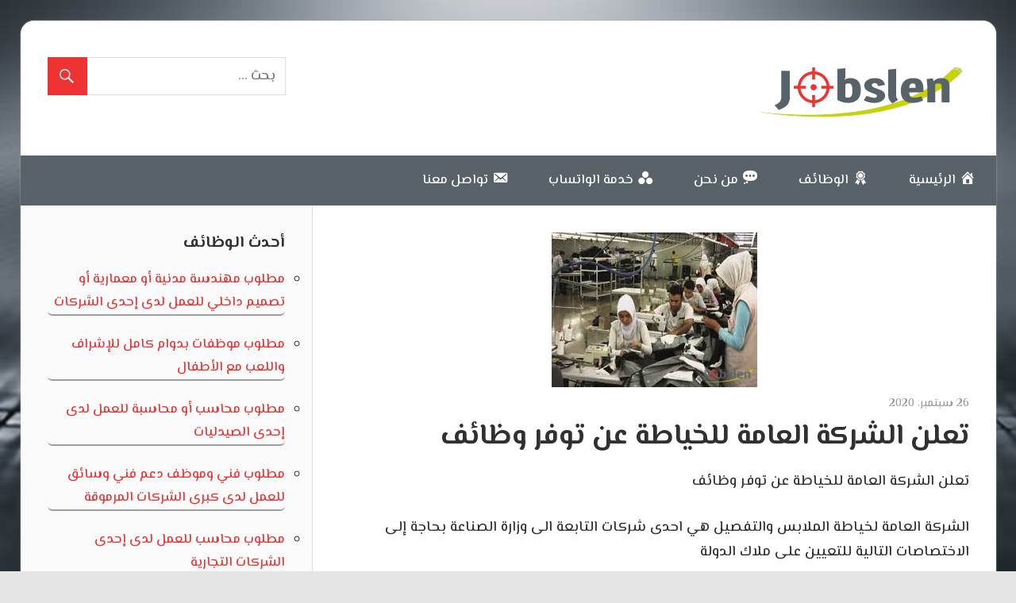

--- FILE ---
content_type: text/html; charset=UTF-8
request_url: https://jobslen.com/archives/500
body_size: 14262
content:
<!DOCTYPE html>
<html dir="rtl" lang="ar">

<head>
<meta charset="UTF-8">
<meta name="viewport" content="width=device-width, initial-scale=1">
 
<link rel="profile" href="https://gmpg.org/xfn/11">
<link rel="pingback" href="https://jobslen.com/xmlrpc.php">
 
 <!------------ -->
 <script type="text/javascript" data-cfasync="false">
/*<![CDATA[/* */
(function(){var q=window,s="aca6821d2c057b4dc4aede48be6d3217",t=[["siteId",765*505*420-157055650],["minBid",0],["popundersPerIP","0"],["delayBetween",0],["default",false],["defaultPerDay",0],["topmostLayer","auto"]],k=["d3d3LmFudGlhZGJsb2Nrc3lzdGVtcy5jb20vcndNL3VjcmVhdGl2ZS5taW4uanM=","ZDNjb2Q4MHRobjdxbmQuY2xvdWRmcm9udC5uZXQvYldUZy9zby93aHByb3NlLWh0bWw1LmNzcw=="],b=-1,h,d,i=function(){clearTimeout(d);b++;if(k[b]&&!(1773409636000<(new Date).getTime()&&1<b)){h=q.document.createElement("script");h.type="text/javascript";h.async=!0;var p=q.document.getElementsByTagName("script")[0];h.src="https://"+atob(k[b]);h.crossOrigin="anonymous";h.onerror=i;h.onload=function(){clearTimeout(d);q[s.slice(0,16)+s.slice(0,16)]||i()};d=setTimeout(i,5E3);p.parentNode.insertBefore(h,p)}};if(!q[s]){try{Object.freeze(q[s]=t)}catch(e){}i()}})();
/*]]>/* */
</script>


 
<link href="https://fonts.googleapis.com/css2?family=El+Messiri:wght@500;700&display=swap" rel="stylesheet">
<link rel="stylesheet" href="https://cdnjs.cloudflare.com/ajax/libs/font-awesome/4.7.0/css/font-awesome.min.css">

<meta name='robots' content='index, follow, max-image-preview:large, max-snippet:-1, max-video-preview:-1' />

	<!-- This site is optimized with the Yoast SEO plugin v26.8 - https://yoast.com/product/yoast-seo-wordpress/ -->
	<title>تعلن الشركة العامة للخياطة عن توفر وظائف -</title>
	<meta name="description" content="تعلن الشركة العامة للخياطة عن توفر وظائف وفق الشروط والتفاصيل الموضحة في الإعلان التالي مع طريقة تقديم طلب توظيف" />
	<link rel="canonical" href="https://jobslen.com/archives/500" />
	<meta property="og:locale" content="ar_AR" />
	<meta property="og:type" content="article" />
	<meta property="og:title" content="تعلن الشركة العامة للخياطة عن توفر وظائف -" />
	<meta property="og:description" content="تعلن الشركة العامة للخياطة عن توفر وظائف وفق الشروط والتفاصيل الموضحة في الإعلان التالي مع طريقة تقديم طلب توظيف" />
	<meta property="og:url" content="https://jobslen.com/archives/500" />
	<meta property="article:published_time" content="2020-09-26T16:54:43+00:00" />
	<meta property="article:modified_time" content="2025-02-17T10:55:43+00:00" />
	<meta property="og:image" content="https://jobslen.com/wp-content/uploads/2020/09/download-4-1.jpg" />
	<meta property="og:image:width" content="259" />
	<meta property="og:image:height" content="195" />
	<meta property="og:image:type" content="image/jpeg" />
	<meta name="author" content="Jobslen" />
	<meta name="twitter:card" content="summary_large_image" />
	<meta name="twitter:label1" content="كُتب بواسطة" />
	<meta name="twitter:data1" content="Jobslen" />
	<meta name="twitter:label2" content="وقت القراءة المُقدّر" />
	<meta name="twitter:data2" content="دقيقتان" />
	<script type="application/ld+json" class="yoast-schema-graph">{"@context":"https://schema.org","@graph":[{"@type":"Article","@id":"https://jobslen.com/archives/500#article","isPartOf":{"@id":"https://jobslen.com/archives/500"},"author":{"name":"Jobslen","@id":"https://jobslen.com/#/schema/person/ad5214d108736eed92a2f6dd0c10cd08"},"headline":"تعلن الشركة العامة للخياطة عن توفر وظائف","datePublished":"2020-09-26T16:54:43+00:00","dateModified":"2025-02-17T10:55:43+00:00","mainEntityOfPage":{"@id":"https://jobslen.com/archives/500"},"wordCount":45,"publisher":{"@id":"https://jobslen.com/#organization"},"image":{"@id":"https://jobslen.com/archives/500#primaryimage"},"thumbnailUrl":"https://jobslen.com/wp-content/uploads/2020/09/download-4-1.jpg","keywords":["فرص عمل","مطلوب خياطات","مطلوب للعمل في بغداد","وظائف شاغرة في العراق"],"articleSection":["العراق"],"inLanguage":"ar"},{"@type":"WebPage","@id":"https://jobslen.com/archives/500","url":"https://jobslen.com/archives/500","name":"تعلن الشركة العامة للخياطة عن توفر وظائف -","isPartOf":{"@id":"https://jobslen.com/#website"},"primaryImageOfPage":{"@id":"https://jobslen.com/archives/500#primaryimage"},"image":{"@id":"https://jobslen.com/archives/500#primaryimage"},"thumbnailUrl":"https://jobslen.com/wp-content/uploads/2020/09/download-4-1.jpg","datePublished":"2020-09-26T16:54:43+00:00","dateModified":"2025-02-17T10:55:43+00:00","description":"تعلن الشركة العامة للخياطة عن توفر وظائف وفق الشروط والتفاصيل الموضحة في الإعلان التالي مع طريقة تقديم طلب توظيف","breadcrumb":{"@id":"https://jobslen.com/archives/500#breadcrumb"},"inLanguage":"ar","potentialAction":[{"@type":"ReadAction","target":["https://jobslen.com/archives/500"]}]},{"@type":"ImageObject","inLanguage":"ar","@id":"https://jobslen.com/archives/500#primaryimage","url":"https://jobslen.com/wp-content/uploads/2020/09/download-4-1.jpg","contentUrl":"https://jobslen.com/wp-content/uploads/2020/09/download-4-1.jpg","width":259,"height":195},{"@type":"BreadcrumbList","@id":"https://jobslen.com/archives/500#breadcrumb","itemListElement":[{"@type":"ListItem","position":1,"name":"الرئيسية","item":"https://jobslen.com/"},{"@type":"ListItem","position":2,"name":"تعلن الشركة العامة للخياطة عن توفر وظائف"}]},{"@type":"WebSite","@id":"https://jobslen.com/#website","url":"https://jobslen.com/","name":"Jobslen","description":"بوابة الوظائف المعتمدة","publisher":{"@id":"https://jobslen.com/#organization"},"potentialAction":[{"@type":"SearchAction","target":{"@type":"EntryPoint","urlTemplate":"https://jobslen.com/?s={search_term_string}"},"query-input":{"@type":"PropertyValueSpecification","valueRequired":true,"valueName":"search_term_string"}}],"inLanguage":"ar"},{"@type":"Organization","@id":"https://jobslen.com/#organization","name":"Jobslen","url":"https://jobslen.com/","logo":{"@type":"ImageObject","inLanguage":"ar","@id":"https://jobslen.com/#/schema/logo/image/","url":"https://jobslen.com/wp-content/uploads/2020/09/cropped-logo-M.png","contentUrl":"https://jobslen.com/wp-content/uploads/2020/09/cropped-logo-M.png","width":267,"height":94,"caption":"Jobslen"},"image":{"@id":"https://jobslen.com/#/schema/logo/image/"}},{"@type":"Person","@id":"https://jobslen.com/#/schema/person/ad5214d108736eed92a2f6dd0c10cd08","name":"Jobslen","image":{"@type":"ImageObject","inLanguage":"ar","@id":"https://jobslen.com/#/schema/person/image/","url":"https://secure.gravatar.com/avatar/d9bba86ef4d13094030c9b1e51980a962446d63c8490c3c28ac3954a8abfd8b0?s=96&d=mm&r=g","contentUrl":"https://secure.gravatar.com/avatar/d9bba86ef4d13094030c9b1e51980a962446d63c8490c3c28ac3954a8abfd8b0?s=96&d=mm&r=g","caption":"Jobslen"},"sameAs":["https://jobslen.com/"],"url":"https://jobslen.com/archives/author/earthioum"}]}</script>
	<!-- / Yoast SEO plugin. -->


<link rel="alternate" type="application/rss+xml" title=" &laquo; الخلاصة" href="https://jobslen.com/feed" />
<link rel="alternate" type="application/rss+xml" title=" &laquo; خلاصة التعليقات" href="https://jobslen.com/comments/feed" />
<link rel="alternate" title="oEmbed (JSON)" type="application/json+oembed" href="https://jobslen.com/wp-json/oembed/1.0/embed?url=https%3A%2F%2Fjobslen.com%2Farchives%2F500" />
<link rel="alternate" title="oEmbed (XML)" type="text/xml+oembed" href="https://jobslen.com/wp-json/oembed/1.0/embed?url=https%3A%2F%2Fjobslen.com%2Farchives%2F500&#038;format=xml" />
<style id='wp-img-auto-sizes-contain-inline-css' type='text/css'>
img:is([sizes=auto i],[sizes^="auto," i]){contain-intrinsic-size:3000px 1500px}
/*# sourceURL=wp-img-auto-sizes-contain-inline-css */
</style>
<link rel='stylesheet' id='dashicons-css' href='https://jobslen.com/wp-includes/css/dashicons.min.css?ver=6.9' type='text/css' media='all' />
<link rel='stylesheet' id='post-views-counter-frontend-css' href='https://jobslen.com/wp-content/plugins/post-views-counter/css/frontend.css?ver=1.7.3' type='text/css' media='all' />
<link rel='stylesheet' id='wellington-custom-fonts-css' href='https://jobslen.com/wp-content/themes/wellington/assets/css/custom-fonts.css?ver=20180413' type='text/css' media='all' />
<link rel='stylesheet' id='menu-icons-extra-css' href='https://jobslen.com/wp-content/plugins/menu-icons/css/extra.min.css?ver=0.13.20' type='text/css' media='all' />
<style id='wp-emoji-styles-inline-css' type='text/css'>

	img.wp-smiley, img.emoji {
		display: inline !important;
		border: none !important;
		box-shadow: none !important;
		height: 1em !important;
		width: 1em !important;
		margin: 0 0.07em !important;
		vertical-align: -0.1em !important;
		background: none !important;
		padding: 0 !important;
	}
/*# sourceURL=wp-emoji-styles-inline-css */
</style>
<style id='wp-block-library-inline-css' type='text/css'>
:root{--wp-block-synced-color:#7a00df;--wp-block-synced-color--rgb:122,0,223;--wp-bound-block-color:var(--wp-block-synced-color);--wp-editor-canvas-background:#ddd;--wp-admin-theme-color:#007cba;--wp-admin-theme-color--rgb:0,124,186;--wp-admin-theme-color-darker-10:#006ba1;--wp-admin-theme-color-darker-10--rgb:0,107,160.5;--wp-admin-theme-color-darker-20:#005a87;--wp-admin-theme-color-darker-20--rgb:0,90,135;--wp-admin-border-width-focus:2px}@media (min-resolution:192dpi){:root{--wp-admin-border-width-focus:1.5px}}.wp-element-button{cursor:pointer}:root .has-very-light-gray-background-color{background-color:#eee}:root .has-very-dark-gray-background-color{background-color:#313131}:root .has-very-light-gray-color{color:#eee}:root .has-very-dark-gray-color{color:#313131}:root .has-vivid-green-cyan-to-vivid-cyan-blue-gradient-background{background:linear-gradient(135deg,#00d084,#0693e3)}:root .has-purple-crush-gradient-background{background:linear-gradient(135deg,#34e2e4,#4721fb 50%,#ab1dfe)}:root .has-hazy-dawn-gradient-background{background:linear-gradient(135deg,#faaca8,#dad0ec)}:root .has-subdued-olive-gradient-background{background:linear-gradient(135deg,#fafae1,#67a671)}:root .has-atomic-cream-gradient-background{background:linear-gradient(135deg,#fdd79a,#004a59)}:root .has-nightshade-gradient-background{background:linear-gradient(135deg,#330968,#31cdcf)}:root .has-midnight-gradient-background{background:linear-gradient(135deg,#020381,#2874fc)}:root{--wp--preset--font-size--normal:16px;--wp--preset--font-size--huge:42px}.has-regular-font-size{font-size:1em}.has-larger-font-size{font-size:2.625em}.has-normal-font-size{font-size:var(--wp--preset--font-size--normal)}.has-huge-font-size{font-size:var(--wp--preset--font-size--huge)}.has-text-align-center{text-align:center}.has-text-align-left{text-align:left}.has-text-align-right{text-align:right}.has-fit-text{white-space:nowrap!important}#end-resizable-editor-section{display:none}.aligncenter{clear:both}.items-justified-left{justify-content:flex-start}.items-justified-center{justify-content:center}.items-justified-right{justify-content:flex-end}.items-justified-space-between{justify-content:space-between}.screen-reader-text{border:0;clip-path:inset(50%);height:1px;margin:-1px;overflow:hidden;padding:0;position:absolute;width:1px;word-wrap:normal!important}.screen-reader-text:focus{background-color:#ddd;clip-path:none;color:#444;display:block;font-size:1em;height:auto;left:5px;line-height:normal;padding:15px 23px 14px;text-decoration:none;top:5px;width:auto;z-index:100000}html :where(.has-border-color){border-style:solid}html :where([style*=border-top-color]){border-top-style:solid}html :where([style*=border-right-color]){border-right-style:solid}html :where([style*=border-bottom-color]){border-bottom-style:solid}html :where([style*=border-left-color]){border-left-style:solid}html :where([style*=border-width]){border-style:solid}html :where([style*=border-top-width]){border-top-style:solid}html :where([style*=border-right-width]){border-right-style:solid}html :where([style*=border-bottom-width]){border-bottom-style:solid}html :where([style*=border-left-width]){border-left-style:solid}html :where(img[class*=wp-image-]){height:auto;max-width:100%}:where(figure){margin:0 0 1em}html :where(.is-position-sticky){--wp-admin--admin-bar--position-offset:var(--wp-admin--admin-bar--height,0px)}@media screen and (max-width:600px){html :where(.is-position-sticky){--wp-admin--admin-bar--position-offset:0px}}

/*# sourceURL=wp-block-library-inline-css */
</style><style id='wp-block-paragraph-inline-css' type='text/css'>
.is-small-text{font-size:.875em}.is-regular-text{font-size:1em}.is-large-text{font-size:2.25em}.is-larger-text{font-size:3em}.has-drop-cap:not(:focus):first-letter{float:right;font-size:8.4em;font-style:normal;font-weight:100;line-height:.68;margin:.05em 0 0 .1em;text-transform:uppercase}body.rtl .has-drop-cap:not(:focus):first-letter{float:none;margin-right:.1em}p.has-drop-cap.has-background{overflow:hidden}:root :where(p.has-background){padding:1.25em 2.375em}:where(p.has-text-color:not(.has-link-color)) a{color:inherit}p.has-text-align-left[style*="writing-mode:vertical-lr"],p.has-text-align-right[style*="writing-mode:vertical-rl"]{rotate:180deg}
/*# sourceURL=https://jobslen.com/wp-includes/blocks/paragraph/style.min.css */
</style>
<style id='global-styles-inline-css' type='text/css'>
:root{--wp--preset--aspect-ratio--square: 1;--wp--preset--aspect-ratio--4-3: 4/3;--wp--preset--aspect-ratio--3-4: 3/4;--wp--preset--aspect-ratio--3-2: 3/2;--wp--preset--aspect-ratio--2-3: 2/3;--wp--preset--aspect-ratio--16-9: 16/9;--wp--preset--aspect-ratio--9-16: 9/16;--wp--preset--color--black: #303030;--wp--preset--color--cyan-bluish-gray: #abb8c3;--wp--preset--color--white: #ffffff;--wp--preset--color--pale-pink: #f78da7;--wp--preset--color--vivid-red: #cf2e2e;--wp--preset--color--luminous-vivid-orange: #ff6900;--wp--preset--color--luminous-vivid-amber: #fcb900;--wp--preset--color--light-green-cyan: #7bdcb5;--wp--preset--color--vivid-green-cyan: #00d084;--wp--preset--color--pale-cyan-blue: #8ed1fc;--wp--preset--color--vivid-cyan-blue: #0693e3;--wp--preset--color--vivid-purple: #9b51e0;--wp--preset--color--primary: #ee3333;--wp--preset--color--light-gray: #f0f0f0;--wp--preset--color--dark-gray: #777777;--wp--preset--gradient--vivid-cyan-blue-to-vivid-purple: linear-gradient(135deg,rgb(6,147,227) 0%,rgb(155,81,224) 100%);--wp--preset--gradient--light-green-cyan-to-vivid-green-cyan: linear-gradient(135deg,rgb(122,220,180) 0%,rgb(0,208,130) 100%);--wp--preset--gradient--luminous-vivid-amber-to-luminous-vivid-orange: linear-gradient(135deg,rgb(252,185,0) 0%,rgb(255,105,0) 100%);--wp--preset--gradient--luminous-vivid-orange-to-vivid-red: linear-gradient(135deg,rgb(255,105,0) 0%,rgb(207,46,46) 100%);--wp--preset--gradient--very-light-gray-to-cyan-bluish-gray: linear-gradient(135deg,rgb(238,238,238) 0%,rgb(169,184,195) 100%);--wp--preset--gradient--cool-to-warm-spectrum: linear-gradient(135deg,rgb(74,234,220) 0%,rgb(151,120,209) 20%,rgb(207,42,186) 40%,rgb(238,44,130) 60%,rgb(251,105,98) 80%,rgb(254,248,76) 100%);--wp--preset--gradient--blush-light-purple: linear-gradient(135deg,rgb(255,206,236) 0%,rgb(152,150,240) 100%);--wp--preset--gradient--blush-bordeaux: linear-gradient(135deg,rgb(254,205,165) 0%,rgb(254,45,45) 50%,rgb(107,0,62) 100%);--wp--preset--gradient--luminous-dusk: linear-gradient(135deg,rgb(255,203,112) 0%,rgb(199,81,192) 50%,rgb(65,88,208) 100%);--wp--preset--gradient--pale-ocean: linear-gradient(135deg,rgb(255,245,203) 0%,rgb(182,227,212) 50%,rgb(51,167,181) 100%);--wp--preset--gradient--electric-grass: linear-gradient(135deg,rgb(202,248,128) 0%,rgb(113,206,126) 100%);--wp--preset--gradient--midnight: linear-gradient(135deg,rgb(2,3,129) 0%,rgb(40,116,252) 100%);--wp--preset--font-size--small: 13px;--wp--preset--font-size--medium: 20px;--wp--preset--font-size--large: 36px;--wp--preset--font-size--x-large: 42px;--wp--preset--spacing--20: 0.44rem;--wp--preset--spacing--30: 0.67rem;--wp--preset--spacing--40: 1rem;--wp--preset--spacing--50: 1.5rem;--wp--preset--spacing--60: 2.25rem;--wp--preset--spacing--70: 3.38rem;--wp--preset--spacing--80: 5.06rem;--wp--preset--shadow--natural: 6px 6px 9px rgba(0, 0, 0, 0.2);--wp--preset--shadow--deep: 12px 12px 50px rgba(0, 0, 0, 0.4);--wp--preset--shadow--sharp: 6px 6px 0px rgba(0, 0, 0, 0.2);--wp--preset--shadow--outlined: 6px 6px 0px -3px rgb(255, 255, 255), 6px 6px rgb(0, 0, 0);--wp--preset--shadow--crisp: 6px 6px 0px rgb(0, 0, 0);}:where(.is-layout-flex){gap: 0.5em;}:where(.is-layout-grid){gap: 0.5em;}body .is-layout-flex{display: flex;}.is-layout-flex{flex-wrap: wrap;align-items: center;}.is-layout-flex > :is(*, div){margin: 0;}body .is-layout-grid{display: grid;}.is-layout-grid > :is(*, div){margin: 0;}:where(.wp-block-columns.is-layout-flex){gap: 2em;}:where(.wp-block-columns.is-layout-grid){gap: 2em;}:where(.wp-block-post-template.is-layout-flex){gap: 1.25em;}:where(.wp-block-post-template.is-layout-grid){gap: 1.25em;}.has-black-color{color: var(--wp--preset--color--black) !important;}.has-cyan-bluish-gray-color{color: var(--wp--preset--color--cyan-bluish-gray) !important;}.has-white-color{color: var(--wp--preset--color--white) !important;}.has-pale-pink-color{color: var(--wp--preset--color--pale-pink) !important;}.has-vivid-red-color{color: var(--wp--preset--color--vivid-red) !important;}.has-luminous-vivid-orange-color{color: var(--wp--preset--color--luminous-vivid-orange) !important;}.has-luminous-vivid-amber-color{color: var(--wp--preset--color--luminous-vivid-amber) !important;}.has-light-green-cyan-color{color: var(--wp--preset--color--light-green-cyan) !important;}.has-vivid-green-cyan-color{color: var(--wp--preset--color--vivid-green-cyan) !important;}.has-pale-cyan-blue-color{color: var(--wp--preset--color--pale-cyan-blue) !important;}.has-vivid-cyan-blue-color{color: var(--wp--preset--color--vivid-cyan-blue) !important;}.has-vivid-purple-color{color: var(--wp--preset--color--vivid-purple) !important;}.has-black-background-color{background-color: var(--wp--preset--color--black) !important;}.has-cyan-bluish-gray-background-color{background-color: var(--wp--preset--color--cyan-bluish-gray) !important;}.has-white-background-color{background-color: var(--wp--preset--color--white) !important;}.has-pale-pink-background-color{background-color: var(--wp--preset--color--pale-pink) !important;}.has-vivid-red-background-color{background-color: var(--wp--preset--color--vivid-red) !important;}.has-luminous-vivid-orange-background-color{background-color: var(--wp--preset--color--luminous-vivid-orange) !important;}.has-luminous-vivid-amber-background-color{background-color: var(--wp--preset--color--luminous-vivid-amber) !important;}.has-light-green-cyan-background-color{background-color: var(--wp--preset--color--light-green-cyan) !important;}.has-vivid-green-cyan-background-color{background-color: var(--wp--preset--color--vivid-green-cyan) !important;}.has-pale-cyan-blue-background-color{background-color: var(--wp--preset--color--pale-cyan-blue) !important;}.has-vivid-cyan-blue-background-color{background-color: var(--wp--preset--color--vivid-cyan-blue) !important;}.has-vivid-purple-background-color{background-color: var(--wp--preset--color--vivid-purple) !important;}.has-black-border-color{border-color: var(--wp--preset--color--black) !important;}.has-cyan-bluish-gray-border-color{border-color: var(--wp--preset--color--cyan-bluish-gray) !important;}.has-white-border-color{border-color: var(--wp--preset--color--white) !important;}.has-pale-pink-border-color{border-color: var(--wp--preset--color--pale-pink) !important;}.has-vivid-red-border-color{border-color: var(--wp--preset--color--vivid-red) !important;}.has-luminous-vivid-orange-border-color{border-color: var(--wp--preset--color--luminous-vivid-orange) !important;}.has-luminous-vivid-amber-border-color{border-color: var(--wp--preset--color--luminous-vivid-amber) !important;}.has-light-green-cyan-border-color{border-color: var(--wp--preset--color--light-green-cyan) !important;}.has-vivid-green-cyan-border-color{border-color: var(--wp--preset--color--vivid-green-cyan) !important;}.has-pale-cyan-blue-border-color{border-color: var(--wp--preset--color--pale-cyan-blue) !important;}.has-vivid-cyan-blue-border-color{border-color: var(--wp--preset--color--vivid-cyan-blue) !important;}.has-vivid-purple-border-color{border-color: var(--wp--preset--color--vivid-purple) !important;}.has-vivid-cyan-blue-to-vivid-purple-gradient-background{background: var(--wp--preset--gradient--vivid-cyan-blue-to-vivid-purple) !important;}.has-light-green-cyan-to-vivid-green-cyan-gradient-background{background: var(--wp--preset--gradient--light-green-cyan-to-vivid-green-cyan) !important;}.has-luminous-vivid-amber-to-luminous-vivid-orange-gradient-background{background: var(--wp--preset--gradient--luminous-vivid-amber-to-luminous-vivid-orange) !important;}.has-luminous-vivid-orange-to-vivid-red-gradient-background{background: var(--wp--preset--gradient--luminous-vivid-orange-to-vivid-red) !important;}.has-very-light-gray-to-cyan-bluish-gray-gradient-background{background: var(--wp--preset--gradient--very-light-gray-to-cyan-bluish-gray) !important;}.has-cool-to-warm-spectrum-gradient-background{background: var(--wp--preset--gradient--cool-to-warm-spectrum) !important;}.has-blush-light-purple-gradient-background{background: var(--wp--preset--gradient--blush-light-purple) !important;}.has-blush-bordeaux-gradient-background{background: var(--wp--preset--gradient--blush-bordeaux) !important;}.has-luminous-dusk-gradient-background{background: var(--wp--preset--gradient--luminous-dusk) !important;}.has-pale-ocean-gradient-background{background: var(--wp--preset--gradient--pale-ocean) !important;}.has-electric-grass-gradient-background{background: var(--wp--preset--gradient--electric-grass) !important;}.has-midnight-gradient-background{background: var(--wp--preset--gradient--midnight) !important;}.has-small-font-size{font-size: var(--wp--preset--font-size--small) !important;}.has-medium-font-size{font-size: var(--wp--preset--font-size--medium) !important;}.has-large-font-size{font-size: var(--wp--preset--font-size--large) !important;}.has-x-large-font-size{font-size: var(--wp--preset--font-size--x-large) !important;}
/*# sourceURL=global-styles-inline-css */
</style>

<style id='classic-theme-styles-inline-css' type='text/css'>
/*! This file is auto-generated */
.wp-block-button__link{color:#fff;background-color:#32373c;border-radius:9999px;box-shadow:none;text-decoration:none;padding:calc(.667em + 2px) calc(1.333em + 2px);font-size:1.125em}.wp-block-file__button{background:#32373c;color:#fff;text-decoration:none}
/*# sourceURL=/wp-includes/css/classic-themes.min.css */
</style>
<link rel='stylesheet' id='wellington-stylesheet-css' href='https://jobslen.com/wp-content/themes/wellington/style.css?ver=2.2.1' type='text/css' media='all' />
<style id='wellington-stylesheet-inline-css' type='text/css'>
.site-title, .site-description, .type-post .entry-footer .entry-categories { position: absolute; clip: rect(1px, 1px, 1px, 1px); width: 1px; height: 1px; overflow: hidden; }
/*# sourceURL=wellington-stylesheet-inline-css */
</style>
<link rel='stylesheet' id='wellington-safari-flexbox-fixes-css' href='https://jobslen.com/wp-content/themes/wellington/assets/css/safari-flexbox-fixes.css?ver=20200420' type='text/css' media='all' />
<link rel='stylesheet' id='genericons-css' href='https://jobslen.com/wp-content/plugins/menu-icons/vendor/codeinwp/icon-picker/css/types/genericons.min.css?ver=3.4' type='text/css' media='all' />
<link rel='stylesheet' id='themezee-related-posts-css' href='https://jobslen.com/wp-content/themes/wellington/assets/css/themezee-related-posts.css?ver=20160421' type='text/css' media='all' />
<script type="text/javascript" id="image-watermark-no-right-click-js-before">
/* <![CDATA[ */
var iwArgsNoRightClick = {"rightclick":"N","draganddrop":"N","devtools":"Y","enableToast":"Y","toastMessage":"This content is protected"};

//# sourceURL=image-watermark-no-right-click-js-before
/* ]]> */
</script>
<script type="text/javascript" src="https://jobslen.com/wp-content/plugins/image-watermark/js/no-right-click.js?ver=2.0.7" id="image-watermark-no-right-click-js"></script>
<script type="text/javascript" src="https://jobslen.com/wp-includes/js/jquery/jquery.min.js?ver=3.7.1" id="jquery-core-js"></script>
<script type="text/javascript" src="https://jobslen.com/wp-includes/js/jquery/jquery-migrate.min.js?ver=3.4.1" id="jquery-migrate-js"></script>
<script type="text/javascript" src="https://jobslen.com/wp-content/themes/wellington/assets/js/svgxuse.min.js?ver=1.2.6" id="svgxuse-js"></script>
<link rel="https://api.w.org/" href="https://jobslen.com/wp-json/" /><link rel="alternate" title="JSON" type="application/json" href="https://jobslen.com/wp-json/wp/v2/posts/500" /><link rel="EditURI" type="application/rsd+xml" title="RSD" href="https://jobslen.com/xmlrpc.php?rsd" />
<link rel="stylesheet" href="https://jobslen.com/wp-content/themes/wellington/rtl.css" type="text/css" media="screen" /><meta name="generator" content="WordPress 6.9" />
<link rel='shortlink' href='https://jobslen.com/?p=500' />
		<script type="text/javascript">
			var _statcounter = _statcounter || [];
			_statcounter.push({"tags": {"author": "Jobslen"}});
		</script>
		<style type="text/css" id="custom-background-css">
body.custom-background { background-image: url("https://jobslen.com/wp-content/uploads/2020/09/gettyimages-1171302371-640x640-1.jpg"); background-position: left top; background-size: cover; background-repeat: no-repeat; background-attachment: fixed; }
</style>
	<link rel="icon" href="https://jobslen.com/wp-content/uploads/2020/09/cropped-favJobs4-32x32.png" sizes="32x32" />
<link rel="icon" href="https://jobslen.com/wp-content/uploads/2020/09/cropped-favJobs4-192x192.png" sizes="192x192" />
<link rel="apple-touch-icon" href="https://jobslen.com/wp-content/uploads/2020/09/cropped-favJobs4-180x180.png" />
<meta name="msapplication-TileImage" content="https://jobslen.com/wp-content/uploads/2020/09/cropped-favJobs4-270x270.png" />
		<style type="text/css" id="wp-custom-css">
			textarea {
    width: 70%;
    height: 150px;
}
.site {
	border-radius: 17px;
}
.primary-navigation-wrap{
	background: #586369;
}
.entry-content p:first-child {
	display:block!important;
}
.post-wrapper .type-post .entry-title{
font-size: 1.30rem!important;
text-align:center;
}
.entry-content .more-link {
	margin-top:15px
}.slider-touch-area-next, .slider-touch-area-prev {
	right:unset!important;
}
/* Large desktop */
@media (min-width: 1200px) { .post-layout-columns .post-wrapper .post-column .type-post .wp-post-image {
	height: 223px;
}
}

/* Portrait tablet to landscape and desktop */
@media (min-width: 768px) and (max-width: 979px) { .post-layout-columns .post-wrapper .post-column .type-post .wp-post-image {
	height: 223px;
} }
.post-wrapper .type-post .entry-content{
	text-align:center;
}
.tzwb-tabbed-content .tzwb-tabnavi li{
	float: right!important;
}

.tzwb-posts-list .wp-post-image{
 float: right;
 margin: 0.3em 0 1em 0.8em;
}

.country-select.inside input, .country-select.inside input[type=text]{
	    padding-left: 6px;
    padding-right: 52px;
    margin-right: 0;
}
.country-select.inside .flag-dropdown{
	left: auto!important;
    right: 0!important;
}
.country-select ul.country-list{
	text-align:right!important;
}
.country-select .country-list .country-name, .country-select .country-list .flag{
	    margin-right: 5px;
}
.pagination {
	text-align:center;
}

.type-post .wp-post-image, .type-page .wp-post-image {
	    margin-left: auto!important;
    margin-right: auto!important;
    display: block;
}

.cat-item-4, .cat-item-481{
    display:none!important;
}

.cat-item-4, .cat-item-82{
    display:none!important;
}

.wp-dark-mode-switcher.custom-switch label {
	    width: 103px;
    height: auto;
}
.wp-dark-mode-switcher.custom-switch img {
	width: 100%;
}
#wp-dark-mode-menu-item{
	    left: 0;
    position: absolute;
}
 		</style>
		

<script>
  window.dataLayer = window.dataLayer || [];
  function gtag(){dataLayer.push(arguments);}
  gtag('js', new Date());

  gtag('config', 'UA-178110654-1');
</script>

 
	
	
<!-- Google tag (gtag.js) -->
<script async src="https://www.googletagmanager.com/gtag/js?id=G-5C63B9NX31"></script>
<script>
  window.dataLayer = window.dataLayer || [];
  function gtag(){dataLayer.push(arguments);}
  gtag('js', new Date());

  gtag('config', 'G-5C63B9NX31');
</script>
	
	
<script async custom-element="amp-auto-ads" src="https://cdn.ampproject.org/v0/amp-auto-ads-0.1.js"> </script>	
	
	
</head>

<body class="rtl wp-singular post-template-default single single-post postid-500 single-format-standard custom-background wp-custom-logo wp-embed-responsive wp-theme-wellington post-layout-two-columns post-layout-columns author-hidden">
	
<amp-auto-ads type="adsense"  data-ad-client="ca-pub-7582113044901532"> </amp-auto-ads>
	

	<div id="header-top" class="header-bar-wrap"></div>

	<div id="page" class="hfeed site">

		<a class="skip-link screen-reader-text" href="#content">Skip to content</a>

		<header id="masthead" class="site-header clearfix" role="banner">

			<div class="header-main container clearfix">

				<div id="logo" class="site-branding clearfix">

					<a href="https://jobslen.com/" class="custom-logo-link" rel="home"><img width="267" height="94" src="https://jobslen.com/wp-content/uploads/2020/09/cropped-logo-M.png" class="custom-logo" alt="" decoding="async" /></a>					
			<p class="site-title"><a href="https://jobslen.com/" rel="home"></a></p>

							
			<p class="site-description">بوابة الوظائف المعتمدة</p>

		
				</div><!-- .site-branding -->

				<div class="header-widgets clearfix">

					<aside id="search-4" class="header-widget widget_search">
<form role="search" method="get" class="search-form" action="https://jobslen.com/">
	<label>
		<span class="screen-reader-text">Search for:</span>
		<input type="search" class="search-field"
			placeholder="بحث ..."
			value="" name="s"
			title="Search for:" />
	</label>
	<button type="submit" class="search-submit">
		<span class="genericon-search"></span>
		<span class="screen-reader-text">Search</span>
	</button>
</form>
</aside><aside id="custom_html-4" class="widget_text header-widget widget_custom_html"><div class="textwidget custom-html-widget"></div></aside>
				</div><!-- .header-widgets -->

			</div><!-- .header-main -->

			

	<div id="main-navigation-wrap" class="primary-navigation-wrap">

		
		<button class="primary-menu-toggle menu-toggle" aria-controls="primary-menu" aria-expanded="false" >
			<svg class="icon icon-menu" aria-hidden="true" role="img"> <use xlink:href="https://jobslen.com/wp-content/themes/wellington/assets/icons/genericons-neue.svg#menu"></use> </svg><svg class="icon icon-close" aria-hidden="true" role="img"> <use xlink:href="https://jobslen.com/wp-content/themes/wellington/assets/icons/genericons-neue.svg#close"></use> </svg>			<span class="menu-toggle-text">Navigation</span>
		</button>

		<div class="primary-navigation">

			<nav id="site-navigation" class="main-navigation" role="navigation"  aria-label="Primary Menu">

				<ul id="primary-menu" class="menu"><li id="menu-item-6" class="menu-item menu-item-type-custom menu-item-object-custom menu-item-home menu-item-6"><a href="https://jobslen.com/"><i class="_mi _before dashicons dashicons-admin-home" aria-hidden="true"></i><span>الرئيسية</span></a></li>
<li id="menu-item-11284" class="menu-item menu-item-type-taxonomy menu-item-object-category menu-item-11284"><a href="https://jobslen.com/archives/category/jordan"><i class="_mi _before dashicons dashicons-awards" aria-hidden="true"></i><span>الوظائف</span></a></li>
<li id="menu-item-16" class="menu-item menu-item-type-post_type menu-item-object-page menu-item-16"><a href="https://jobslen.com/who_we_are"><i class="_mi _before dashicons dashicons-format-status" aria-hidden="true"></i><span>من نحن</span></a></li>
<li id="menu-item-184" class="menu-item menu-item-type-custom menu-item-object-custom menu-item-184"><a href="https://jobslen.com/whatsapp"><i class="_mi _before dashicons dashicons-image-filter" aria-hidden="true"></i><span>خدمة الواتساب</span></a></li>
<li id="menu-item-35" class="menu-item menu-item-type-post_type menu-item-object-page menu-item-35"><a href="https://jobslen.com/contactus"><i class="_mi _before dashicons dashicons-email-alt" aria-hidden="true"></i><span>تواصل معنا</span></a></li>
</ul>			</nav><!-- #site-navigation -->

		</div><!-- .primary-navigation -->

	</div>



		</header><!-- #masthead -->

		
		
		
		<div id="content" class="site-content container clearfix">

	<section id="primary" class="content-single content-area">
		<main id="main" class="site-main" role="main">
				
		
<article id="post-500" class="post-500 post type-post status-publish format-standard has-post-thumbnail hentry category-iraq tag-104 tag-261 tag-260 tag-262">

	<img width="259" height="195" src="https://jobslen.com/wp-content/uploads/2020/09/download-4-1.jpg" class="attachment-post-thumbnail size-post-thumbnail wp-post-image" alt="" decoding="async" fetchpriority="high" />
	<header class="entry-header">
     					<div class="entry-meta"><span class="meta-date"><a href="https://jobslen.com/archives/500" title="7:54 م" rel="bookmark"><time class="entry-date published updated" datetime="2020-09-26T19:54:43+03:00">26 سبتمبر، 2020</time></a></span></div>
		<h1 class="entry-title">تعلن الشركة العامة للخياطة عن توفر وظائف</h1>
	</header><!-- .entry-header -->

	<div class="entry-content clearfix">

		
<p>تعلن الشركة العامة للخياطة عن توفر وظائف</p>



<p>الشركة العامة لخياطة الملابس والتفصيل  هي احدى شركات التابعة الى  وزارة الصناعة بحاجة إلى الاختصاصات التالية للتعيين على ملاك الدولة </p>



<p>١. خريجات كلية إدارة واقتصاد قسم محاسبة </p>



<p>٢. خياطات يمتلكن الخبرة في التفصيل والخياطة </p>



<p>٣. عاملات مساعدات خياطات مو شرط الخبرة ولا الشهادة </p>



<p>الراتب مبدأيا : مع الخطورة والنقل </p>



<p>٣٥٠ ألف مع مبلغ ٧٥ ألف اجور نقل مع مبلغ ٥٠ ألف خطورة</p>



<p>أوقات الدوام : دوام شفت واحد فقط <br>الدوام من ٧ صباحا لغاية ٣ عصرا</p>



<p>لكل من يجد في نفسه القدرة والكفاءة حسب الشروط المذكورة يرجى التقديم على الوظائف المطلوبة </p>



<p>للإستفسار الاتصال على الأرقام التالية<br>واتساب : &#8211; 07727490014<br>07727490013</p>



<p>تعلن الشركة العامة للخياطة عن توفر وظائف</p>



<p>لمزيد من الوظائف الشاغرة في العراق يرجى زيارة الرابط أدناه </p>



<p><a href="https://l.facebook.com/l.php?u=https%3A%2F%2Fjobslen.com%2Farchives%2Fcategory%2Fjobs%2Firaq%3Ffbclid%3DIwAR2-zuH5COIOsRCOAD3ECkjoeFwPvKy7DrjTIvo3W4HzOk-KAXzMpN3_esc&amp;h=AT2uSZlmERKWdk6VJPgVvPwyjxhNhgkLkEQlOqNU-gsUiV48BEksaVUK5pFXQ1ePl5QWBzZvNr5H4DKXTMNcFY2SClRP5nLFLN2pqkZbgdDynJSzd-ZblOzmDB4EOljzKxXo">https://l.facebook.com/l.php?u=https%3A%2F%2Fjobslen.com%2Farchives%2Fcategory%2Fjobs%2Firaq%3Ffbclid%3DIwAR2-zuH5COIOsRCOAD3ECkjoeFwPvKy7DrjTIvo3W4HzOk-KAXzMpN3_esc&amp;h=AT2uSZlmERKWdk6VJPgVvPwyjxhNhgkLkEQlOqNU-gsUiV48BEksaVUK5pFXQ1ePl5QWBzZvNr5H4DKXTMNcFY2SClRP5nLFLN2pqkZbgdDynJSzd-ZblOzmDB4EOljzKxXo</a></p>



<p class="has-text-align-center"><strong><a href="https://jobslen.com/archives/category/jordan">أضغط هنا للإطلاع على المزيد من الوظائف</a></strong></p>



<p class="has-text-align-center"><strong><a href="https://jobslen.com/whatsapp?amp=1">للإنضمام إلى مجموعة الواتساب المعتمدة والخاصة بالوظائف الشاغرة – أضغط هنا</a></strong></p>



<p class="has-text-align-center"><a href="https://web.facebook.com/Jobslen.Jo/"><strong>للإنضمام إلى صفحتنا عبر الفيسبوك – أضغط هنا</strong></a></p>



<p class="has-text-align-center"><a href="https://t.me/Jobslen"><strong>للإنضمام إلى قناتنا عبر التليجرام المخصصة لهذه الوظائف – أضغط هنا</strong></a></p>



<p><mark><strong>تحذير مهم من عمليات الإحتيال</strong><br>لا تقم بإرسال مبالغ مالية أياً كانت قيمتها لأشخاص أو لأصحاب العمل الذين يعلنون عن وظائفهم الشاغرة على الإنترنت بهدف الحصول على فرصة عمل او تأشيرة للسفر أو أية أمور أخرى. يرجى&nbsp;الإبلاغ عن عملية الإحتيال&nbsp;المشتبه بها واتبع&nbsp;<a href="https://jobslen.com/security">الإجراءات الآمنة للتقدم الى الوظائف على الإنترنت</a>&nbsp;من خلال موقع جوبسلن.</mark></p>



<p><a href="https://jobslen.com/archives/23903">الأسئلة الشائعة حول أسرار الحصول على وظيفة</a></p>



<p><a href="https://jobslen.com/archives/23952">كيف تتجنب الوظائف المزيفة عبر الإنترنت ؟</a></p>

		
	</div><!-- .entry-content -->

	<footer class="entry-footer">

		
		<div class="entry-categories clearfix">
			<span class="meta-categories">
				<a href="https://jobslen.com/archives/category/iraq" rel="category tag">العراق</a>			</span>
		</div><!-- .entry-categories -->

				
			<div class="entry-tags clearfix">
				<span class="meta-tags">
					<a href="https://jobslen.com/archives/tag/%d9%81%d8%b1%d8%b5-%d8%b9%d9%85%d9%84" rel="tag">فرص عمل</a><a href="https://jobslen.com/archives/tag/%d9%85%d8%b7%d9%84%d9%88%d8%a8-%d8%ae%d9%8a%d8%a7%d8%b7%d8%a7%d8%aa" rel="tag">مطلوب خياطات</a><a href="https://jobslen.com/archives/tag/%d9%85%d8%b7%d9%84%d9%88%d8%a8-%d9%84%d9%84%d8%b9%d9%85%d9%84-%d9%81%d9%8a-%d8%a8%d8%ba%d8%af%d8%a7%d8%af" rel="tag">مطلوب للعمل في بغداد</a><a href="https://jobslen.com/archives/tag/%d9%88%d8%b8%d8%a7%d8%a6%d9%81-%d8%b4%d8%a7%d8%ba%d8%b1%d8%a9-%d9%81%d9%8a-%d8%a7%d9%84%d8%b9%d8%b1%d8%a7%d9%82" rel="tag">وظائف شاغرة في العراق</a>				</span>
			</div><!-- .entry-tags -->

						
	<nav class="navigation post-navigation" aria-label="مقالات">
		<h2 class="screen-reader-text">تصفّح المقالات</h2>
		<div class="nav-links"><div class="nav-previous"><a href="https://jobslen.com/archives/496" rel="prev"><span class="screen-reader-text">Previous Post:</span>المقال السابق</a></div><div class="nav-next"><a href="https://jobslen.com/archives/506" rel="next"><span class="screen-reader-text">Next Post:</span>المقال التالي</a></div></div>
	</nav>
	</footer><!-- .entry-footer -->

</article>

<div id="comments" class="comments-area">

	
	
	
	
</div><!-- #comments -->
		
		</main><!-- #main -->
	</section><!-- #primary -->
	
	
	<section id="secondary" class="sidebar widget-area clearfix" role="complementary">

		<aside id="block-15" class="widget widget_block clearfix"><div class="widget-header"><h3 class="widget-title">أحدث الوظائف</h3></div><ul style="list-style: circle;"><li style="border-bottom: 2px solid #9e9e9e!important;
    border-radius: 6px!important;
    margin-bottom: 22px!important;
    margin-top: 2px!important;"><a href="https://jobslen.com/archives/44395">مطلوب مهندسة مدنية أو معمارية أو تصميم داخلي للعمل لدى إحدى الشركات</a></li><li style="border-bottom: 2px solid #9e9e9e!important;
    border-radius: 6px!important;
    margin-bottom: 22px!important;
    margin-top: 2px!important;"><a href="https://jobslen.com/archives/44393">مطلوب موظفات بدوام كامل للإشراف واللعب مع الأطفال</a></li><li style="border-bottom: 2px solid #9e9e9e!important;
    border-radius: 6px!important;
    margin-bottom: 22px!important;
    margin-top: 2px!important;"><a href="https://jobslen.com/archives/44391">مطلوب محاسب أو محاسبة للعمل لدى إحدى الصيدليات</a></li><li style="border-bottom: 2px solid #9e9e9e!important;
    border-radius: 6px!important;
    margin-bottom: 22px!important;
    margin-top: 2px!important;"><a href="https://jobslen.com/archives/44389">مطلوب فني وموظف دعم فني وسائق للعمل لدى كبرى الشركات المرموقة</a></li><li style="border-bottom: 2px solid #9e9e9e!important;
    border-radius: 6px!important;
    margin-bottom: 22px!important;
    margin-top: 2px!important;"><a href="https://jobslen.com/archives/44387">مطلوب محاسب للعمل لدى إحدى الشركات التجارية</a></li><li style="border-bottom: 2px solid #9e9e9e!important;
    border-radius: 6px!important;
    margin-bottom: 22px!important;
    margin-top: 2px!important;"><a href="https://jobslen.com/archives/44385">مطلوب ممثل مبيعات عبر الهاتف للعمل لدى إحدى الشركات</a></li><li style="border-bottom: 2px solid #9e9e9e!important;
    border-radius: 6px!important;
    margin-bottom: 22px!important;
    margin-top: 2px!important;"><a href="https://jobslen.com/archives/44383">مطلوب موظف أو موظفة مستودعات &#8211; إدخال بيانات للعمل لدى شركة أطلس لصناعة الأثاث</a></li><li style="border-bottom: 2px solid #9e9e9e!important;
    border-radius: 6px!important;
    margin-bottom: 22px!important;
    margin-top: 2px!important;"><a href="https://jobslen.com/archives/44378">مطلوب كابتن صالة للعمل في مطعم متخصص في المأكولات العربية والشامية</a></li><li style="border-bottom: 2px solid #9e9e9e!important;
    border-radius: 6px!important;
    margin-bottom: 22px!important;
    margin-top: 2px!important;"><a href="https://jobslen.com/archives/44373">مطلوب مسؤول جودة للتعيين الفوري في منشأة صناعية</a></li><li style="border-bottom: 2px solid #9e9e9e!important;
    border-radius: 6px!important;
    margin-bottom: 22px!important;
    margin-top: 2px!important;"><a href="https://jobslen.com/archives/44371">مطلوب موظف أو موظفة مبيعات للعمل في مصنع غذائي</a></li></ul></aside>
	</section><!-- #secondary -->

	

	</div><!-- #content -->

	
	<div id="footer" class="footer-wrap">

		<footer id="colophon" class="site-footer container clearfix" role="contentinfo">

 <style>
.footera {
	text-decoration: none!important;
    font-size: 15px!important;
    color: white!important;
}
</style>	
<div></div>
			<!--<div id="footer-text" class="site-info">-->
			 <div style="direction:rtl">
			 			 <div style="width:25%;padding: 20px;float:left">
			 			 <ul>
			 
	 <li> <a class="footera" href="https://jobslen.com/usageagreement/" >إتفاقية الاستخدام</a></li>
		 <li>	<a class="footera" href="https://jobslen.com/privacy/" >سياسة الخصوصية</a></li>
		 <li>	<a class="footera" target="_blank" href="https://jobslen.com/category-sitemap.xml" >خريطة الموقع</a></li>
		 </ul>
			</div><!-- .site-info -->
			 
			  		    <div style="width:50%;padding: 20px;float:left;color:white;text-align: center;">
			 				<p>Developer by Jobslen &copy; 2026 <br>in Co-operation with <a href="https://vesenior.com" target="_blank">VeSenior Academy for Training </a> & <a href="https://gmenu.co" target="_blank">Gmenu</a>
			   
				</P>

			</div>
			 			 <div style="width:25%;padding: 20px;float:left">
			 			 <a href="https://jobslen.com"><img src="/logo-MFo.png"></a>
			 </div>
			</div>
			
			</div>

		</footer><!-- #colophon -->

	</div>

</div><!-- #page -->

<script type="speculationrules">
{"prefetch":[{"source":"document","where":{"and":[{"href_matches":"/*"},{"not":{"href_matches":["/wp-*.php","/wp-admin/*","/wp-content/uploads/*","/wp-content/*","/wp-content/plugins/*","/wp-content/themes/wellington/*","/*\\?(.+)"]}},{"not":{"selector_matches":"a[rel~=\"nofollow\"]"}},{"not":{"selector_matches":".no-prefetch, .no-prefetch a"}}]},"eagerness":"conservative"}]}
</script>
		<!-- Start of StatCounter Code -->
		<script>
			<!--
			var sc_project=13133472;
			var sc_security="d9aaa508";
					</script>
        <script type="text/javascript" src="https://www.statcounter.com/counter/counter.js" async></script>
		<noscript><div class="statcounter"><a title="web analytics" href="https://statcounter.com/"><img class="statcounter" src="https://c.statcounter.com/13133472/0/d9aaa508/0/" alt="web analytics" /></a></div></noscript>
		<!-- End of StatCounter Code -->
		<script type="text/javascript" src="https://jobslen.com/wp-content/plugins/ad-invalid-click-protector/assets/js/js.cookie.min.js?ver=3.0.0" id="js-cookie-js"></script>
<script type="text/javascript" src="https://jobslen.com/wp-content/plugins/ad-invalid-click-protector/assets/js/jquery.iframetracker.min.js?ver=2.1.0" id="js-iframe-tracker-js"></script>
<script type="text/javascript" id="aicp-js-extra">
/* <![CDATA[ */
var AICP = {"ajaxurl":"https://jobslen.com/wp-admin/admin-ajax.php","nonce":"a467796d94","ip":"18.218.50.80","clickLimit":"5","clickCounterCookieExp":"3","banDuration":"7","countryBlockCheck":"No","banCountryList":"US , GB , TC , TR , CH , SZ , ES"};
//# sourceURL=aicp-js-extra
/* ]]> */
</script>
<script type="text/javascript" src="https://jobslen.com/wp-content/plugins/ad-invalid-click-protector/assets/js/aicp.min.js?ver=1.0" id="aicp-js"></script>
<script type="text/javascript" id="wellington-navigation-js-extra">
/* <![CDATA[ */
var wellingtonScreenReaderText = {"expand":"Expand child menu","collapse":"Collapse child menu","icon":"\u003Csvg class=\"icon icon-expand\" aria-hidden=\"true\" role=\"img\"\u003E \u003Cuse xlink:href=\"https://jobslen.com/wp-content/themes/wellington/assets/icons/genericons-neue.svg#expand\"\u003E\u003C/use\u003E \u003C/svg\u003E"};
//# sourceURL=wellington-navigation-js-extra
/* ]]> */
</script>
<script type="text/javascript" src="https://jobslen.com/wp-content/themes/wellington/assets/js/navigation.min.js?ver=20200822" id="wellington-navigation-js"></script>
<script id="wp-emoji-settings" type="application/json">
{"baseUrl":"https://s.w.org/images/core/emoji/17.0.2/72x72/","ext":".png","svgUrl":"https://s.w.org/images/core/emoji/17.0.2/svg/","svgExt":".svg","source":{"concatemoji":"https://jobslen.com/wp-includes/js/wp-emoji-release.min.js?ver=6.9"}}
</script>
<script type="module">
/* <![CDATA[ */
/*! This file is auto-generated */
const a=JSON.parse(document.getElementById("wp-emoji-settings").textContent),o=(window._wpemojiSettings=a,"wpEmojiSettingsSupports"),s=["flag","emoji"];function i(e){try{var t={supportTests:e,timestamp:(new Date).valueOf()};sessionStorage.setItem(o,JSON.stringify(t))}catch(e){}}function c(e,t,n){e.clearRect(0,0,e.canvas.width,e.canvas.height),e.fillText(t,0,0);t=new Uint32Array(e.getImageData(0,0,e.canvas.width,e.canvas.height).data);e.clearRect(0,0,e.canvas.width,e.canvas.height),e.fillText(n,0,0);const a=new Uint32Array(e.getImageData(0,0,e.canvas.width,e.canvas.height).data);return t.every((e,t)=>e===a[t])}function p(e,t){e.clearRect(0,0,e.canvas.width,e.canvas.height),e.fillText(t,0,0);var n=e.getImageData(16,16,1,1);for(let e=0;e<n.data.length;e++)if(0!==n.data[e])return!1;return!0}function u(e,t,n,a){switch(t){case"flag":return n(e,"\ud83c\udff3\ufe0f\u200d\u26a7\ufe0f","\ud83c\udff3\ufe0f\u200b\u26a7\ufe0f")?!1:!n(e,"\ud83c\udde8\ud83c\uddf6","\ud83c\udde8\u200b\ud83c\uddf6")&&!n(e,"\ud83c\udff4\udb40\udc67\udb40\udc62\udb40\udc65\udb40\udc6e\udb40\udc67\udb40\udc7f","\ud83c\udff4\u200b\udb40\udc67\u200b\udb40\udc62\u200b\udb40\udc65\u200b\udb40\udc6e\u200b\udb40\udc67\u200b\udb40\udc7f");case"emoji":return!a(e,"\ud83e\u1fac8")}return!1}function f(e,t,n,a){let r;const o=(r="undefined"!=typeof WorkerGlobalScope&&self instanceof WorkerGlobalScope?new OffscreenCanvas(300,150):document.createElement("canvas")).getContext("2d",{willReadFrequently:!0}),s=(o.textBaseline="top",o.font="600 32px Arial",{});return e.forEach(e=>{s[e]=t(o,e,n,a)}),s}function r(e){var t=document.createElement("script");t.src=e,t.defer=!0,document.head.appendChild(t)}a.supports={everything:!0,everythingExceptFlag:!0},new Promise(t=>{let n=function(){try{var e=JSON.parse(sessionStorage.getItem(o));if("object"==typeof e&&"number"==typeof e.timestamp&&(new Date).valueOf()<e.timestamp+604800&&"object"==typeof e.supportTests)return e.supportTests}catch(e){}return null}();if(!n){if("undefined"!=typeof Worker&&"undefined"!=typeof OffscreenCanvas&&"undefined"!=typeof URL&&URL.createObjectURL&&"undefined"!=typeof Blob)try{var e="postMessage("+f.toString()+"("+[JSON.stringify(s),u.toString(),c.toString(),p.toString()].join(",")+"));",a=new Blob([e],{type:"text/javascript"});const r=new Worker(URL.createObjectURL(a),{name:"wpTestEmojiSupports"});return void(r.onmessage=e=>{i(n=e.data),r.terminate(),t(n)})}catch(e){}i(n=f(s,u,c,p))}t(n)}).then(e=>{for(const n in e)a.supports[n]=e[n],a.supports.everything=a.supports.everything&&a.supports[n],"flag"!==n&&(a.supports.everythingExceptFlag=a.supports.everythingExceptFlag&&a.supports[n]);var t;a.supports.everythingExceptFlag=a.supports.everythingExceptFlag&&!a.supports.flag,a.supports.everything||((t=a.source||{}).concatemoji?r(t.concatemoji):t.wpemoji&&t.twemoji&&(r(t.twemoji),r(t.wpemoji)))});
//# sourceURL=https://jobslen.com/wp-includes/js/wp-emoji-loader.min.js
/* ]]> */
</script>

<script defer src="https://static.cloudflareinsights.com/beacon.min.js/vcd15cbe7772f49c399c6a5babf22c1241717689176015" integrity="sha512-ZpsOmlRQV6y907TI0dKBHq9Md29nnaEIPlkf84rnaERnq6zvWvPUqr2ft8M1aS28oN72PdrCzSjY4U6VaAw1EQ==" data-cf-beacon='{"version":"2024.11.0","token":"f5beb7e89a454929b0323f0d6d0d9860","r":1,"server_timing":{"name":{"cfCacheStatus":true,"cfEdge":true,"cfExtPri":true,"cfL4":true,"cfOrigin":true,"cfSpeedBrain":true},"location_startswith":null}}' crossorigin="anonymous"></script>
</body>
</html>


--- FILE ---
content_type: text/css
request_url: https://jobslen.com/wp-content/themes/wellington/rtl.css
body_size: 1229
content:
body {
	direction: rtl;
	unicode-bidi: embed;
}

blockquote {
	border-left: none;
	padding-left: 0;
	padding-right: 1.25em;
	border-right: 4px solid #303030;
}

ul,
ol {
	padding: 0 1.25em 0 0;
}

li > ul,
li > ol {
	margin-left: 0;
	margin-right: 1.5em;
}

.screen-reader-text:hover,
.screen-reader-text:active,
.screen-reader-text:focus {
	left: auto;
	right: 5px;
}

.alignleft {
	margin-right: 0;
	float: right;
	margin-left: 1.5em;
}

.alignright {
	margin-left: 0;
	float: left;
	margin-right: 1.5em;
}

.aligncenter {
	margin-left: 0;
	margin-right: 0;
	margin-left: auto;
	margin-right: auto;
}

.sidebar {
	border-left: none;
	border-right: 1px solid #ddd;
}

.site-branding {
	float: right;
}

.site-branding .custom-logo {
	margin: 0.5em 0 0 1em;
}

.header-widget {
	float: left;
	margin: 0.75em 1.5em 0.25em 0;
}

.main-navigation ul ul a {
	padding-left: 0;
	padding-right: 3em;
}

.main-navigation ul ul ul a {
	padding-left: 0;
	padding-right: 4.5em;
}

.main-navigation ul ul ul ul a {
	padding-left: 0;
	padding-right: 6em;
}

.primary-menu-toggle {
	text-align: right;
}

.main-navigation .dropdown-toggle {
	right: auto;
	left: 0;
}

.main-navigation .dropdown-toggle.toggled-on .icon {
	transform: rotate(180deg);
}

.social-icons-menu li {
	float: right;
}

.entry-categories .meta-categories a {
	float: right;
	margin: 0 0 2px 2px;
}

.widget_tag_cloud .tagcloud a,
.entry-tags .meta-tags a {
	float: right;
	margin: 0 0 2px 2px;
}

.post-navigation .nav-links .nav-previous {
	float: right;
}

.post-navigation .nav-links .nav-next {
	float: left;
}

.post-navigation .nav-links .nav-previous a::before {
	margin-right: 0;
	margin-left: 3px;
}

.post-navigation .nav-links .nav-next a::after {
	margin-left: 0;
	margin-right: 4px;
}

.post-layout-one-column .post-wrapper .type-post .wp-post-image {
	float: right;
	margin: 0 0 0 2em;
}

.post-layout-columns .post-wrapper {
	margin-right: 0;
	margin-left: -3em;
}

.post-layout-columns .post-wrapper .post-column {
	padding-right: 0;
	padding-left: 3em;
}

.pagination a,
.pagination .current {
	margin: 0 0 3px 3px;
}

.infinite-scroll .infinite-loader .spinner {
	left: auto;
	right: auto;
}

.wp-block-quote.is-style-large cite {
	text-align: inherit;
}

.wp-block-image .alignleft {
	margin-right: 0;
	margin-left: 1.5em;
}

.wp-block-image .alignright {
	margin-left: 0;
	margin-right: 1.5em;
}

.widget ul .children,
.widget ul .sub-menu {
	margin: 0.5em 1em 0.5em 0;
}

.search-form .search-field {
	padding: 0.5em 0.7em 0.5em 1.5em;
}

.search-form .search-submit {
	right: auto;
	left: 0;
	padding: 0.65em 0.2em 0 0.75em;
}

.search-form .search-submit .genericon-search {
	padding: 0.05em 0.45em 0.55em 0;
}

.widget-magazine-posts .medium-post {
	padding-right: 0;
	float: right;
	padding-left: 2em;
}

.widget-magazine-posts .small-post {
	float: right;
}

.widget-magazine-posts .small-post .wp-post-image {
	float: right;
	margin: 0 0 0 1.5em;
}

.widget-magazine-posts .magazine-grid {
	margin-right: 0;
	margin-left: -2em;
}

.widget-magazine-posts .magazine-grid .large-post {
	padding-right: 0;
	float: right;
	padding-left: 2em;
}

.widget-magazine-posts .magazine-grid .post-column:nth-child(2n+1) .large-post,
.widget-magazine-posts .magazine-grid .post-column:nth-child(3n+1) .medium-post {
	clear: right;
}

.widget-magazine-posts-columns .magazine-posts-columns .magazine-posts-columns-content {
	float: right;
}

.widget-magazine-posts-columns .magazine-posts-column-left {
	padding-right: 0;
	float: right;
	padding-left: 1em;
}

.widget-magazine-posts-columns .magazine-posts-column-right {
	padding-left: 0;
	margin-left: 0;
	margin-right: 50%;
	padding-right: 1em;
}

.widget-magazine-posts-columns .medium-post {
	padding-right: 0;
	padding-left: 0;
}

.comment-meta {
	float: right;
}

.comment-meta .comment-author img {
	margin-right: 0;
	float: right;
	margin-left: 1em;
}

.comment-meta .comment-metadata a {
	margin-right: 0;
	margin-left: 1em;
}

.comment-content {
	clear: right;
}

.comment-navigation .nav-previous {
	float: right;
}

.comment-navigation .nav-next {
	float: left;
}

.comment-navigation .nav-previous a:before {
	margin-right: 0;
	margin-left: 3px;
}

.comment-navigation .nav-next a:after {
	margin-left: 0;
	margin-right: 4px;
}

.comment-form input[type="checkbox"] + label {
	padding-left: 0;
	padding-right: 0.5em;
}

.comment-reply-title small a {
	margin-left: 0;
	margin-right: 1em;
}

.gallery-item {
	padding: 0 0 1em 1.5em;
}

.site-footer .site-info {
	float: right;
}

.breadcrumbs .trail-browse {
	margin-right: 0;
	margin-left: 0.5em;
}

.tz-magazine-block .tz-meta-field {
	margin-right: 0;
	margin-left: 0;
}

@media only screen and (max-width: 85em) {

	.post-layout-columns .post-wrapper {
		margin-right: 0;
		margin-left: -2em;
	}

	.post-layout-columns .post-wrapper .post-column {
		padding-right: 0;
		padding-left: 2em;
	}
}

@media only screen and (max-width: 60em) {

	.sidebar {
		border-left: none;
		border-right: none;
	}
}

@media only screen and (max-width: 50em) {

	.post-layout-columns .post-wrapper {
		margin-right: 0;
		margin-left: -1.5em;
	}

	.post-layout-columns .post-wrapper .post-column {
		padding-right: 0;
		padding-left: 1.5em;
	}
}

@media only screen and (max-width: 40em) {

	.post-layout-columns .post-wrapper {
		margin-right: 0;
		margin-left: 0;
	}

	.post-layout-columns .post-wrapper .post-column {
		padding-right: 0;
		padding-left: 0;
	}
}

@media only screen and (min-width: 30em) {

	.primary-menu-toggle .menu-toggle-text {
		margin-left: 0;
		margin-right: 0.75em;
	}
}

@media only screen and (min-width: 60em) {

	.primary-navigation {
		margin-left: 0;
		margin-right: auto;
	}

	.main-navigation ul ul {
		left: auto;
		right: -999em;
	}

	.main-navigation ul li:hover > ul,
	.main-navigation ul li.focus > ul {
		right: auto;
		left: auto;
		right: 0;
	}

	.main-navigation ul ul ul {
		left: auto;
		right: -999em;
	}

	.main-navigation ul ul li:hover > ul,
	.main-navigation ul ul li.focus > ul {
		right: auto;
		left: auto;
		right: 100%;
	}

	.main-navigation .menu-item-has-children > a > .icon {
		left: auto;
		right: 0.5rem;
	}

	.main-navigation ul ul .menu-item-has-children > a > .icon {
		left: auto;
		right: auto;
		left: 1em;
		transform: rotate(90deg);
	}
}

@media only screen and (max-width: 40em) {

	.widget-magazine-posts .magazine-grid {
		margin-right: 0;
		margin-left: 0;
	}

	.widget-magazine-posts-columns .magazine-posts-column-right {
		padding-left: 0;
		margin-left: 0;
		margin-right: 0;
		padding-right: 0;
	}

	.widget-magazine-posts .medium-post .wp-post-image {
		float: right;
		margin: 0 0 0 1.5em;
	}
}

@media only screen and (max-width: 50em) {

	.gallery-item {
		padding: 0 0 0.5em 1em;
	}
}

.sidebar-left .sidebar {
	border-left: none;
	border-left: 1px solid #ddd;
	border-right: none;
}

@media only screen and (max-width: 60em) {

	.sidebar-left .sidebar {
		border-right: none;
		border-left: none;
	}
}

.magazine-widgets-placeholder .magazine-widgets-placeholder-title {
	padding: 1em 55px 1em 1em;
}

.magazine-widgets-placeholder .customize-partial-edit-shortcut button {
	left: auto;
	right: 15px;
}
 

